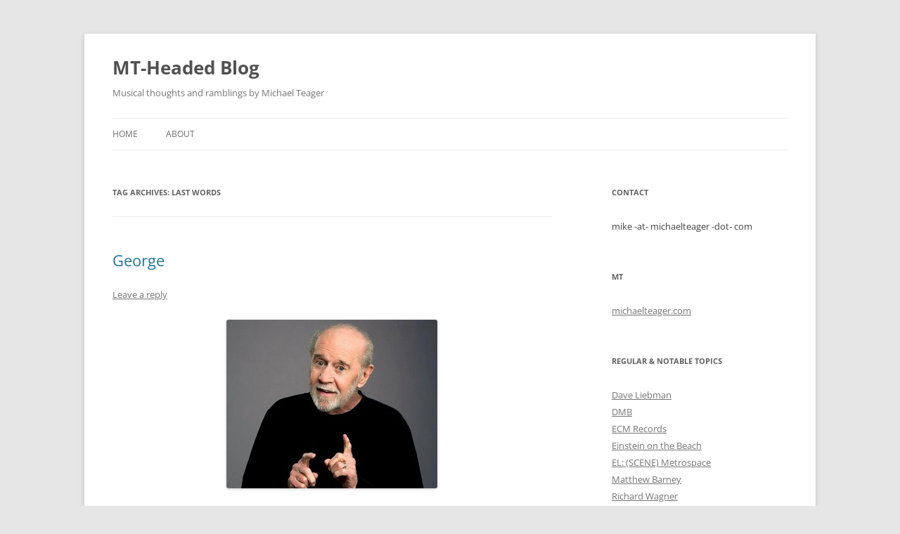

--- FILE ---
content_type: text/html; charset=UTF-8
request_url: https://michaelteager.com/blog/tag/last-words/
body_size: 11194
content:
<!DOCTYPE html>
<!--[if IE 7]>
<html class="ie ie7" lang="en-US">
<![endif]-->
<!--[if IE 8]>
<html class="ie ie8" lang="en-US">
<![endif]-->
<!--[if !(IE 7) & !(IE 8)]><!-->
<html lang="en-US">
<!--<![endif]-->
<head>
<meta charset="UTF-8" />
<meta name="viewport" content="width=device-width, initial-scale=1.0" />
<title>last words | MT-Headed Blog</title>
<link rel="profile" href="https://gmpg.org/xfn/11" />
<link rel="pingback" href="https://michaelteager.com/blog/xmlrpc.php">
<!--[if lt IE 9]>
<script src="https://michaelteager.com/blog/wp-content/themes/twentytwelve/js/html5.js?ver=3.7.0" type="text/javascript"></script>
<![endif]-->
<meta name='robots' content='max-image-preview:large' />
	<style>img:is([sizes="auto" i], [sizes^="auto," i]) { contain-intrinsic-size: 3000px 1500px }</style>
	<link rel="alternate" type="application/rss+xml" title="MT-Headed Blog &raquo; Feed" href="https://michaelteager.com/blog/feed/" />
<link rel="alternate" type="application/rss+xml" title="MT-Headed Blog &raquo; Comments Feed" href="https://michaelteager.com/blog/comments/feed/" />
<link rel="alternate" type="application/rss+xml" title="MT-Headed Blog &raquo; last words Tag Feed" href="https://michaelteager.com/blog/tag/last-words/feed/" />
<script type="text/javascript">
/* <![CDATA[ */
window._wpemojiSettings = {"baseUrl":"https:\/\/s.w.org\/images\/core\/emoji\/16.0.1\/72x72\/","ext":".png","svgUrl":"https:\/\/s.w.org\/images\/core\/emoji\/16.0.1\/svg\/","svgExt":".svg","source":{"concatemoji":"https:\/\/michaelteager.com\/blog\/wp-includes\/js\/wp-emoji-release.min.js?ver=6.8.3"}};
/*! This file is auto-generated */
!function(s,n){var o,i,e;function c(e){try{var t={supportTests:e,timestamp:(new Date).valueOf()};sessionStorage.setItem(o,JSON.stringify(t))}catch(e){}}function p(e,t,n){e.clearRect(0,0,e.canvas.width,e.canvas.height),e.fillText(t,0,0);var t=new Uint32Array(e.getImageData(0,0,e.canvas.width,e.canvas.height).data),a=(e.clearRect(0,0,e.canvas.width,e.canvas.height),e.fillText(n,0,0),new Uint32Array(e.getImageData(0,0,e.canvas.width,e.canvas.height).data));return t.every(function(e,t){return e===a[t]})}function u(e,t){e.clearRect(0,0,e.canvas.width,e.canvas.height),e.fillText(t,0,0);for(var n=e.getImageData(16,16,1,1),a=0;a<n.data.length;a++)if(0!==n.data[a])return!1;return!0}function f(e,t,n,a){switch(t){case"flag":return n(e,"\ud83c\udff3\ufe0f\u200d\u26a7\ufe0f","\ud83c\udff3\ufe0f\u200b\u26a7\ufe0f")?!1:!n(e,"\ud83c\udde8\ud83c\uddf6","\ud83c\udde8\u200b\ud83c\uddf6")&&!n(e,"\ud83c\udff4\udb40\udc67\udb40\udc62\udb40\udc65\udb40\udc6e\udb40\udc67\udb40\udc7f","\ud83c\udff4\u200b\udb40\udc67\u200b\udb40\udc62\u200b\udb40\udc65\u200b\udb40\udc6e\u200b\udb40\udc67\u200b\udb40\udc7f");case"emoji":return!a(e,"\ud83e\udedf")}return!1}function g(e,t,n,a){var r="undefined"!=typeof WorkerGlobalScope&&self instanceof WorkerGlobalScope?new OffscreenCanvas(300,150):s.createElement("canvas"),o=r.getContext("2d",{willReadFrequently:!0}),i=(o.textBaseline="top",o.font="600 32px Arial",{});return e.forEach(function(e){i[e]=t(o,e,n,a)}),i}function t(e){var t=s.createElement("script");t.src=e,t.defer=!0,s.head.appendChild(t)}"undefined"!=typeof Promise&&(o="wpEmojiSettingsSupports",i=["flag","emoji"],n.supports={everything:!0,everythingExceptFlag:!0},e=new Promise(function(e){s.addEventListener("DOMContentLoaded",e,{once:!0})}),new Promise(function(t){var n=function(){try{var e=JSON.parse(sessionStorage.getItem(o));if("object"==typeof e&&"number"==typeof e.timestamp&&(new Date).valueOf()<e.timestamp+604800&&"object"==typeof e.supportTests)return e.supportTests}catch(e){}return null}();if(!n){if("undefined"!=typeof Worker&&"undefined"!=typeof OffscreenCanvas&&"undefined"!=typeof URL&&URL.createObjectURL&&"undefined"!=typeof Blob)try{var e="postMessage("+g.toString()+"("+[JSON.stringify(i),f.toString(),p.toString(),u.toString()].join(",")+"));",a=new Blob([e],{type:"text/javascript"}),r=new Worker(URL.createObjectURL(a),{name:"wpTestEmojiSupports"});return void(r.onmessage=function(e){c(n=e.data),r.terminate(),t(n)})}catch(e){}c(n=g(i,f,p,u))}t(n)}).then(function(e){for(var t in e)n.supports[t]=e[t],n.supports.everything=n.supports.everything&&n.supports[t],"flag"!==t&&(n.supports.everythingExceptFlag=n.supports.everythingExceptFlag&&n.supports[t]);n.supports.everythingExceptFlag=n.supports.everythingExceptFlag&&!n.supports.flag,n.DOMReady=!1,n.readyCallback=function(){n.DOMReady=!0}}).then(function(){return e}).then(function(){var e;n.supports.everything||(n.readyCallback(),(e=n.source||{}).concatemoji?t(e.concatemoji):e.wpemoji&&e.twemoji&&(t(e.twemoji),t(e.wpemoji)))}))}((window,document),window._wpemojiSettings);
/* ]]> */
</script>
<style id='wp-emoji-styles-inline-css' type='text/css'>

	img.wp-smiley, img.emoji {
		display: inline !important;
		border: none !important;
		box-shadow: none !important;
		height: 1em !important;
		width: 1em !important;
		margin: 0 0.07em !important;
		vertical-align: -0.1em !important;
		background: none !important;
		padding: 0 !important;
	}
</style>
<link rel='stylesheet' id='wp-block-library-css' href='https://michaelteager.com/blog/wp-includes/css/dist/block-library/style.min.css?ver=6.8.3' type='text/css' media='all' />
<style id='wp-block-library-theme-inline-css' type='text/css'>
.wp-block-audio :where(figcaption){color:#555;font-size:13px;text-align:center}.is-dark-theme .wp-block-audio :where(figcaption){color:#ffffffa6}.wp-block-audio{margin:0 0 1em}.wp-block-code{border:1px solid #ccc;border-radius:4px;font-family:Menlo,Consolas,monaco,monospace;padding:.8em 1em}.wp-block-embed :where(figcaption){color:#555;font-size:13px;text-align:center}.is-dark-theme .wp-block-embed :where(figcaption){color:#ffffffa6}.wp-block-embed{margin:0 0 1em}.blocks-gallery-caption{color:#555;font-size:13px;text-align:center}.is-dark-theme .blocks-gallery-caption{color:#ffffffa6}:root :where(.wp-block-image figcaption){color:#555;font-size:13px;text-align:center}.is-dark-theme :root :where(.wp-block-image figcaption){color:#ffffffa6}.wp-block-image{margin:0 0 1em}.wp-block-pullquote{border-bottom:4px solid;border-top:4px solid;color:currentColor;margin-bottom:1.75em}.wp-block-pullquote cite,.wp-block-pullquote footer,.wp-block-pullquote__citation{color:currentColor;font-size:.8125em;font-style:normal;text-transform:uppercase}.wp-block-quote{border-left:.25em solid;margin:0 0 1.75em;padding-left:1em}.wp-block-quote cite,.wp-block-quote footer{color:currentColor;font-size:.8125em;font-style:normal;position:relative}.wp-block-quote:where(.has-text-align-right){border-left:none;border-right:.25em solid;padding-left:0;padding-right:1em}.wp-block-quote:where(.has-text-align-center){border:none;padding-left:0}.wp-block-quote.is-large,.wp-block-quote.is-style-large,.wp-block-quote:where(.is-style-plain){border:none}.wp-block-search .wp-block-search__label{font-weight:700}.wp-block-search__button{border:1px solid #ccc;padding:.375em .625em}:where(.wp-block-group.has-background){padding:1.25em 2.375em}.wp-block-separator.has-css-opacity{opacity:.4}.wp-block-separator{border:none;border-bottom:2px solid;margin-left:auto;margin-right:auto}.wp-block-separator.has-alpha-channel-opacity{opacity:1}.wp-block-separator:not(.is-style-wide):not(.is-style-dots){width:100px}.wp-block-separator.has-background:not(.is-style-dots){border-bottom:none;height:1px}.wp-block-separator.has-background:not(.is-style-wide):not(.is-style-dots){height:2px}.wp-block-table{margin:0 0 1em}.wp-block-table td,.wp-block-table th{word-break:normal}.wp-block-table :where(figcaption){color:#555;font-size:13px;text-align:center}.is-dark-theme .wp-block-table :where(figcaption){color:#ffffffa6}.wp-block-video :where(figcaption){color:#555;font-size:13px;text-align:center}.is-dark-theme .wp-block-video :where(figcaption){color:#ffffffa6}.wp-block-video{margin:0 0 1em}:root :where(.wp-block-template-part.has-background){margin-bottom:0;margin-top:0;padding:1.25em 2.375em}
</style>
<style id='classic-theme-styles-inline-css' type='text/css'>
/*! This file is auto-generated */
.wp-block-button__link{color:#fff;background-color:#32373c;border-radius:9999px;box-shadow:none;text-decoration:none;padding:calc(.667em + 2px) calc(1.333em + 2px);font-size:1.125em}.wp-block-file__button{background:#32373c;color:#fff;text-decoration:none}
</style>
<style id='global-styles-inline-css' type='text/css'>
:root{--wp--preset--aspect-ratio--square: 1;--wp--preset--aspect-ratio--4-3: 4/3;--wp--preset--aspect-ratio--3-4: 3/4;--wp--preset--aspect-ratio--3-2: 3/2;--wp--preset--aspect-ratio--2-3: 2/3;--wp--preset--aspect-ratio--16-9: 16/9;--wp--preset--aspect-ratio--9-16: 9/16;--wp--preset--color--black: #000000;--wp--preset--color--cyan-bluish-gray: #abb8c3;--wp--preset--color--white: #fff;--wp--preset--color--pale-pink: #f78da7;--wp--preset--color--vivid-red: #cf2e2e;--wp--preset--color--luminous-vivid-orange: #ff6900;--wp--preset--color--luminous-vivid-amber: #fcb900;--wp--preset--color--light-green-cyan: #7bdcb5;--wp--preset--color--vivid-green-cyan: #00d084;--wp--preset--color--pale-cyan-blue: #8ed1fc;--wp--preset--color--vivid-cyan-blue: #0693e3;--wp--preset--color--vivid-purple: #9b51e0;--wp--preset--color--blue: #21759b;--wp--preset--color--dark-gray: #444;--wp--preset--color--medium-gray: #9f9f9f;--wp--preset--color--light-gray: #e6e6e6;--wp--preset--gradient--vivid-cyan-blue-to-vivid-purple: linear-gradient(135deg,rgba(6,147,227,1) 0%,rgb(155,81,224) 100%);--wp--preset--gradient--light-green-cyan-to-vivid-green-cyan: linear-gradient(135deg,rgb(122,220,180) 0%,rgb(0,208,130) 100%);--wp--preset--gradient--luminous-vivid-amber-to-luminous-vivid-orange: linear-gradient(135deg,rgba(252,185,0,1) 0%,rgba(255,105,0,1) 100%);--wp--preset--gradient--luminous-vivid-orange-to-vivid-red: linear-gradient(135deg,rgba(255,105,0,1) 0%,rgb(207,46,46) 100%);--wp--preset--gradient--very-light-gray-to-cyan-bluish-gray: linear-gradient(135deg,rgb(238,238,238) 0%,rgb(169,184,195) 100%);--wp--preset--gradient--cool-to-warm-spectrum: linear-gradient(135deg,rgb(74,234,220) 0%,rgb(151,120,209) 20%,rgb(207,42,186) 40%,rgb(238,44,130) 60%,rgb(251,105,98) 80%,rgb(254,248,76) 100%);--wp--preset--gradient--blush-light-purple: linear-gradient(135deg,rgb(255,206,236) 0%,rgb(152,150,240) 100%);--wp--preset--gradient--blush-bordeaux: linear-gradient(135deg,rgb(254,205,165) 0%,rgb(254,45,45) 50%,rgb(107,0,62) 100%);--wp--preset--gradient--luminous-dusk: linear-gradient(135deg,rgb(255,203,112) 0%,rgb(199,81,192) 50%,rgb(65,88,208) 100%);--wp--preset--gradient--pale-ocean: linear-gradient(135deg,rgb(255,245,203) 0%,rgb(182,227,212) 50%,rgb(51,167,181) 100%);--wp--preset--gradient--electric-grass: linear-gradient(135deg,rgb(202,248,128) 0%,rgb(113,206,126) 100%);--wp--preset--gradient--midnight: linear-gradient(135deg,rgb(2,3,129) 0%,rgb(40,116,252) 100%);--wp--preset--font-size--small: 13px;--wp--preset--font-size--medium: 20px;--wp--preset--font-size--large: 36px;--wp--preset--font-size--x-large: 42px;--wp--preset--spacing--20: 0.44rem;--wp--preset--spacing--30: 0.67rem;--wp--preset--spacing--40: 1rem;--wp--preset--spacing--50: 1.5rem;--wp--preset--spacing--60: 2.25rem;--wp--preset--spacing--70: 3.38rem;--wp--preset--spacing--80: 5.06rem;--wp--preset--shadow--natural: 6px 6px 9px rgba(0, 0, 0, 0.2);--wp--preset--shadow--deep: 12px 12px 50px rgba(0, 0, 0, 0.4);--wp--preset--shadow--sharp: 6px 6px 0px rgba(0, 0, 0, 0.2);--wp--preset--shadow--outlined: 6px 6px 0px -3px rgba(255, 255, 255, 1), 6px 6px rgba(0, 0, 0, 1);--wp--preset--shadow--crisp: 6px 6px 0px rgba(0, 0, 0, 1);}:where(.is-layout-flex){gap: 0.5em;}:where(.is-layout-grid){gap: 0.5em;}body .is-layout-flex{display: flex;}.is-layout-flex{flex-wrap: wrap;align-items: center;}.is-layout-flex > :is(*, div){margin: 0;}body .is-layout-grid{display: grid;}.is-layout-grid > :is(*, div){margin: 0;}:where(.wp-block-columns.is-layout-flex){gap: 2em;}:where(.wp-block-columns.is-layout-grid){gap: 2em;}:where(.wp-block-post-template.is-layout-flex){gap: 1.25em;}:where(.wp-block-post-template.is-layout-grid){gap: 1.25em;}.has-black-color{color: var(--wp--preset--color--black) !important;}.has-cyan-bluish-gray-color{color: var(--wp--preset--color--cyan-bluish-gray) !important;}.has-white-color{color: var(--wp--preset--color--white) !important;}.has-pale-pink-color{color: var(--wp--preset--color--pale-pink) !important;}.has-vivid-red-color{color: var(--wp--preset--color--vivid-red) !important;}.has-luminous-vivid-orange-color{color: var(--wp--preset--color--luminous-vivid-orange) !important;}.has-luminous-vivid-amber-color{color: var(--wp--preset--color--luminous-vivid-amber) !important;}.has-light-green-cyan-color{color: var(--wp--preset--color--light-green-cyan) !important;}.has-vivid-green-cyan-color{color: var(--wp--preset--color--vivid-green-cyan) !important;}.has-pale-cyan-blue-color{color: var(--wp--preset--color--pale-cyan-blue) !important;}.has-vivid-cyan-blue-color{color: var(--wp--preset--color--vivid-cyan-blue) !important;}.has-vivid-purple-color{color: var(--wp--preset--color--vivid-purple) !important;}.has-black-background-color{background-color: var(--wp--preset--color--black) !important;}.has-cyan-bluish-gray-background-color{background-color: var(--wp--preset--color--cyan-bluish-gray) !important;}.has-white-background-color{background-color: var(--wp--preset--color--white) !important;}.has-pale-pink-background-color{background-color: var(--wp--preset--color--pale-pink) !important;}.has-vivid-red-background-color{background-color: var(--wp--preset--color--vivid-red) !important;}.has-luminous-vivid-orange-background-color{background-color: var(--wp--preset--color--luminous-vivid-orange) !important;}.has-luminous-vivid-amber-background-color{background-color: var(--wp--preset--color--luminous-vivid-amber) !important;}.has-light-green-cyan-background-color{background-color: var(--wp--preset--color--light-green-cyan) !important;}.has-vivid-green-cyan-background-color{background-color: var(--wp--preset--color--vivid-green-cyan) !important;}.has-pale-cyan-blue-background-color{background-color: var(--wp--preset--color--pale-cyan-blue) !important;}.has-vivid-cyan-blue-background-color{background-color: var(--wp--preset--color--vivid-cyan-blue) !important;}.has-vivid-purple-background-color{background-color: var(--wp--preset--color--vivid-purple) !important;}.has-black-border-color{border-color: var(--wp--preset--color--black) !important;}.has-cyan-bluish-gray-border-color{border-color: var(--wp--preset--color--cyan-bluish-gray) !important;}.has-white-border-color{border-color: var(--wp--preset--color--white) !important;}.has-pale-pink-border-color{border-color: var(--wp--preset--color--pale-pink) !important;}.has-vivid-red-border-color{border-color: var(--wp--preset--color--vivid-red) !important;}.has-luminous-vivid-orange-border-color{border-color: var(--wp--preset--color--luminous-vivid-orange) !important;}.has-luminous-vivid-amber-border-color{border-color: var(--wp--preset--color--luminous-vivid-amber) !important;}.has-light-green-cyan-border-color{border-color: var(--wp--preset--color--light-green-cyan) !important;}.has-vivid-green-cyan-border-color{border-color: var(--wp--preset--color--vivid-green-cyan) !important;}.has-pale-cyan-blue-border-color{border-color: var(--wp--preset--color--pale-cyan-blue) !important;}.has-vivid-cyan-blue-border-color{border-color: var(--wp--preset--color--vivid-cyan-blue) !important;}.has-vivid-purple-border-color{border-color: var(--wp--preset--color--vivid-purple) !important;}.has-vivid-cyan-blue-to-vivid-purple-gradient-background{background: var(--wp--preset--gradient--vivid-cyan-blue-to-vivid-purple) !important;}.has-light-green-cyan-to-vivid-green-cyan-gradient-background{background: var(--wp--preset--gradient--light-green-cyan-to-vivid-green-cyan) !important;}.has-luminous-vivid-amber-to-luminous-vivid-orange-gradient-background{background: var(--wp--preset--gradient--luminous-vivid-amber-to-luminous-vivid-orange) !important;}.has-luminous-vivid-orange-to-vivid-red-gradient-background{background: var(--wp--preset--gradient--luminous-vivid-orange-to-vivid-red) !important;}.has-very-light-gray-to-cyan-bluish-gray-gradient-background{background: var(--wp--preset--gradient--very-light-gray-to-cyan-bluish-gray) !important;}.has-cool-to-warm-spectrum-gradient-background{background: var(--wp--preset--gradient--cool-to-warm-spectrum) !important;}.has-blush-light-purple-gradient-background{background: var(--wp--preset--gradient--blush-light-purple) !important;}.has-blush-bordeaux-gradient-background{background: var(--wp--preset--gradient--blush-bordeaux) !important;}.has-luminous-dusk-gradient-background{background: var(--wp--preset--gradient--luminous-dusk) !important;}.has-pale-ocean-gradient-background{background: var(--wp--preset--gradient--pale-ocean) !important;}.has-electric-grass-gradient-background{background: var(--wp--preset--gradient--electric-grass) !important;}.has-midnight-gradient-background{background: var(--wp--preset--gradient--midnight) !important;}.has-small-font-size{font-size: var(--wp--preset--font-size--small) !important;}.has-medium-font-size{font-size: var(--wp--preset--font-size--medium) !important;}.has-large-font-size{font-size: var(--wp--preset--font-size--large) !important;}.has-x-large-font-size{font-size: var(--wp--preset--font-size--x-large) !important;}
:where(.wp-block-post-template.is-layout-flex){gap: 1.25em;}:where(.wp-block-post-template.is-layout-grid){gap: 1.25em;}
:where(.wp-block-columns.is-layout-flex){gap: 2em;}:where(.wp-block-columns.is-layout-grid){gap: 2em;}
:root :where(.wp-block-pullquote){font-size: 1.5em;line-height: 1.6;}
</style>
<link rel='stylesheet' id='acx_fsmi_styles-css' href='https://michaelteager.com/blog/wp-content/plugins/floating-social-media-icon/css/style.css?v=4.3.5&#038;ver=6.8.3' type='text/css' media='all' />
<link rel='stylesheet' id='twentytwelve-fonts-css' href='https://michaelteager.com/blog/wp-content/themes/twentytwelve/fonts/font-open-sans.css?ver=20230328' type='text/css' media='all' />
<link rel='stylesheet' id='twentytwelve-style-css' href='https://michaelteager.com/blog/wp-content/themes/twentytwelve/style.css?ver=20250715' type='text/css' media='all' />
<link rel='stylesheet' id='twentytwelve-block-style-css' href='https://michaelteager.com/blog/wp-content/themes/twentytwelve/css/blocks.css?ver=20240812' type='text/css' media='all' />
<!--[if lt IE 9]>
<link rel='stylesheet' id='twentytwelve-ie-css' href='https://michaelteager.com/blog/wp-content/themes/twentytwelve/css/ie.css?ver=20240722' type='text/css' media='all' />
<![endif]-->
<script type="text/javascript" src="https://michaelteager.com/blog/wp-includes/js/jquery/jquery.min.js?ver=3.7.1" id="jquery-core-js"></script>
<script type="text/javascript" src="https://michaelteager.com/blog/wp-includes/js/jquery/jquery-migrate.min.js?ver=3.4.1" id="jquery-migrate-js"></script>
<script type="text/javascript" src="https://michaelteager.com/blog/wp-content/themes/twentytwelve/js/navigation.js?ver=20250303" id="twentytwelve-navigation-js" defer="defer" data-wp-strategy="defer"></script>
<link rel="https://api.w.org/" href="https://michaelteager.com/blog/wp-json/" /><link rel="alternate" title="JSON" type="application/json" href="https://michaelteager.com/blog/wp-json/wp/v2/tags/109" /><link rel="EditURI" type="application/rsd+xml" title="RSD" href="https://michaelteager.com/blog/xmlrpc.php?rsd" />
<meta name="generator" content="WordPress 6.8.3" />



<!-- Starting Styles For Social Media Icon From Acurax International www.acurax.com -->
<style type='text/css'>
#divBottomRight img 
{
width: 40px; 
}
#divBottomRight 
{
min-width:0px; 
position: static; 
}
</style>
<!-- Ending Styles For Social Media Icon From Acurax International www.acurax.com -->




<meta name="description" content="MT-Headed Blog: Musical thoughts and ramblings by Michael Teager" />
</head>

<body class="archive tag tag-last-words tag-109 wp-embed-responsive wp-theme-twentytwelve custom-font-enabled single-author">
<div id="page" class="hfeed site">
	<a class="screen-reader-text skip-link" href="#content">Skip to content</a>
	<header id="masthead" class="site-header">
		<hgroup>
					<h1 class="site-title"><a href="https://michaelteager.com/blog/" rel="home" >MT-Headed Blog</a></h1>
			<h2 class="site-description">Musical thoughts and ramblings by Michael Teager</h2>
		</hgroup>

		<nav id="site-navigation" class="main-navigation">
			<button class="menu-toggle">Menu</button>
			<div class="nav-menu"><ul>
<li ><a href="https://michaelteager.com/blog/">Home</a></li><li class="page_item page-item-5"><a href="https://michaelteager.com/blog/about/">About</a></li>
</ul></div>
		</nav><!-- #site-navigation -->

			</header><!-- #masthead -->

	<div id="main" class="wrapper">

	<section id="primary" class="site-content">
		<div id="content" role="main">

					<header class="archive-header">
				<h1 class="archive-title">
				Tag Archives: <span>last words</span>				</h1>

						</header><!-- .archive-header -->

			
	<article id="post-221" class="post-221 post type-post status-publish format-standard hentry category-misc category-performance tag-authenticity tag-comedy tag-dave-liebman tag-euphemism tag-george-carlin tag-last-words tag-originality tag-stand-up-comedy tag-voice">
				<header class="entry-header">
			
						<h1 class="entry-title">
				<a href="https://michaelteager.com/blog/2011/05/21/george/" rel="bookmark">George</a>
			</h1>
										<div class="comments-link">
					<a href="https://michaelteager.com/blog/2011/05/21/george/#respond"><span class="leave-reply">Leave a reply</span></a>				</div><!-- .comments-link -->
					</header><!-- .entry-header -->

				<div class="entry-content">
			<p><a href="http://michaelteager.com/blog/wp-content/uploads/2011/05/carlin-geo.jpg"><img fetchpriority="high" decoding="async" class="aligncenter size-medium wp-image-226" title="carlin-geo" src="http://michaelteager.com/blog/wp-content/uploads/2011/05/carlin-geo-300x240.jpg" alt="" width="300" height="240" srcset="https://michaelteager.com/blog/wp-content/uploads/2011/05/carlin-geo-300x240.jpg 300w, https://michaelteager.com/blog/wp-content/uploads/2011/05/carlin-geo.jpg 530w" sizes="(max-width: 300px) 100vw, 300px" /></a></p>
<p>George Carlin&#8217;s birthday was a little over one week ago. He would have been 74. Now, I strive to keep this a music-oriented blog despite my other deep interests (politics/current events and stand-up comedy). However, Carlin is worth mentioning here because he&#8217;s artistically relevant to one of this blog&#8217;s recurring topics: <strong>aesthetic authenticity</strong>.</p>
<p>Without getting too deep into it, I consider him to be one of the greatest minds and voices of the twentieth century. Seriously. (I have all of the HBO specials and most of the albums to prove it. 🙂 ) Yes, he was &#8220;a comic.&#8221; But he was also so much more. Though there were strains of it when we started out in the 50s, eventually his material was more akin to philosophical, linguistic, satirical, and political essays peppered with jokes, as opposed to a series of one-liners mixed in with anecdotes. It didn&#8217;t matter whether or not you agreed with his point of view; the goal was to open the listener&#8217;s mind to new ways of analyzing topics or issues. This is something he was very consciously aware of, as evidenced in <a href="http://www.youtube.com/watch?v=ygrswiQfejE">this interview</a>, during which he says he eventually considered himself an essayist who performed.</p>
<p>Last year I read <em><a href="http://www.amazon.com/Last-Words-Memoir-George-Carlin/dp/B003NHR5VO/ref=sr_1_1?ie=UTF8&amp;qid=1305954058&amp;sr=8-1">Last Words</a> </em>(his autobiography, published posthumously), and was struck by just how obsessed he was throughout his career with identifying and honing what he called &#8220;my authentic voice.&#8221; This of course is arguably the primary dilemma for an artist &#8211; truly expressing oneself. Whether you&#8217;re a fan or not, this book serves as a masterclass of sorts in authenticity. In case you&#8217;re unfamiliar, Carlin started out as a very straight-laced, mainstream, and commercially successful act in the 1950s.The 70s, however, saw Carlin reintroduce himself as the <em>real</em> George: hippie, counter-culture provocateur, and social critic. Two excerpts from the cleverly-titled chapter &#8220;The Long Epiphany&#8221; wonderfully distill this process:</p>
<p>1. &#8220;But mainly I had to explain myself to me. What had been pulling at me all this time, dragging me away from the old approach and toward the new, was the lack of my voice in my work. The absence of me in my act. I would say, &#8216;I wasn&#8217;t in my act. I was all these other people.&#8217; And I would introduce them all, the old familiar characters, one by one, to make the point.&#8221; (p. 146)</p>
<p>2. &#8220;I would no longer deal with subjects that were expected of me, in ways which had been determined by others. I would determine the ways. My own experiences would be the subject. I went into myself, I discovered my own voice and I found it authentic. So, apparently, did the audiences in the coffeehouses I was now playing. And while I was back to making no money, when they laughed now it felt great. I was getting votes of confidence for the path I had taken. They were reaffirming something that I felt and now was able to think through as well as feel. It meant I was right. Which strengthened my resolve to carry this through.&#8221; (p. 152)</p>
<p>[Note: Imagine my surprise, and joy, in reading <a href="http://liebintervals.blogspot.com/2011/05/intervalsmay-june-2011.html">Dave Liebman&#8217;s endorsement of this book</a> for similar reasons in his May newsletter a few weeks ago.]</p>
<p>These words ring as true for me now as they did upon first read. It&#8217;s great &#8211; necessary &#8211; to have influences, and it&#8217;s equally important to emulate them. However, eventually one must move beyond his/her influences and training to develop the inner voice that&#8217;s dying to get out. I implied this in an earlier post, and hope to delve deeper into the topic at some point. For now, though, I simply want to highlight George&#8230;</p>
<p>I was fortunate to see Carlin perform live three times. It was very interesting for me, both as a fan and as a performer, because all three performances were in preparation for what became his final HBO special, <a href="http://en.wikipedia.org/wiki/It's_Bad_for_Ya">It&#8217;s Bad For Ya</a> (2008). For context, the actual special was recorded March 1, 2008. The performances I saw were as follows: January 2007 (Ann Arbor, MI), July 2007 (Las Vegas, NV), March 2008 (East Lansing, MI). I note this because I was able to see the material develop from scattered notes to a scripted, seamless 60+ minute performance. It was a tremendous peek into Carlin&#8217;s creative process. Some highlights:<br />
<strong>January 2007</strong>: He informally took the stage with a stack of loose notes and papers and prefaced this show with (I&#8217;m paraphrasing): &#8220;You&#8217;ll have to excuse me, as this won&#8217;t be like the shows you&#8217;re used to seeing on HBO and hearing on record. I have a whole new hour of material, in no particular order, and I don&#8217;t know just how any of them work just yet. This is more of a test drive, but I promise you&#8217;ll laugh.&#8221; AND I DID! That night was one of the hardest I&#8217;ve ever laughed. But he was true to his word &#8211; it was more akin to <a href="http://en.wikipedia.org/wiki/Alternative_comedy">alternative comedy</a> than Carlin&#8217;s traditional style of rapid-fire storytelling and joke-telling. He would take a paper from his stack, remind himself of the joke/outline, extemporize, then move on to the next note.<br />
<strong>July 2007</strong>: No notes; a cold open with no disclaimer. Six months later, the material was now in its third or fourth draft. You could tell that there was a set order and that he was working out the rhythm. Also, a number of topics were dropped, while a few new ones had been incorporated. Just as funny. 🙂<br />
<strong>March 2008</strong>: By this time, the HBO special had been taped/aired (live). Carlin&#8217;s trademark style had returned, and the show was by then a well-oiled machine. The material&#8217;s order had once again been changed, but the overall content remained unchanged. Final draft, no further revision. Vintage GC.</p>
<p>So, a few nuggets of GC info and memories. To close, I&#8217;d like to highlight arguably my favorite Carlin essay (as I&#8217;m sure he considered it). It addresses his favorite topic: language. Specifically, it&#8217;s an all-out assault on one of his worst enemies: euphemisms. Part of his obsession with language was that because we <em>think</em> in language, then the better and clearer we use language the better we can convey our thoughts. I&#8217;ve gone through it probably 100 times (the live performance from 1990&#8217;s <em><a href="http://www.imdb.com/title/tt0246642/">Doin&#8217; It Again</a></em> is priceless) and find it just as funny and thought-provoking as the first.</p>
<p><a href="http://www.youtube.com/watch?v=CNk_kzQCclo">George Carlin: Euphemistic Language</a></p>
<p>*Update*: Here&#8217;s the live version form <em>Doin&#8217; It Again </em>(slightly NSFW):</p>
<p><iframe title="George Carlin on soft language" width="625" height="469" src="https://www.youtube.com/embed/o25I2fzFGoY?feature=oembed" frameborder="0" allow="accelerometer; autoplay; clipboard-write; encrypted-media; gyroscope; picture-in-picture; web-share" referrerpolicy="strict-origin-when-cross-origin" allowfullscreen></iframe></p>
					</div><!-- .entry-content -->
		
		<footer class="entry-meta">
			This entry was posted in <a href="https://michaelteager.com/blog/category/misc/" rel="category tag">Misc</a>, <a href="https://michaelteager.com/blog/category/performance/" rel="category tag">Performance</a> and tagged <a href="https://michaelteager.com/blog/tag/authenticity/" rel="tag">authenticity</a>, <a href="https://michaelteager.com/blog/tag/comedy/" rel="tag">comedy</a>, <a href="https://michaelteager.com/blog/tag/dave-liebman/" rel="tag">dave liebman</a>, <a href="https://michaelteager.com/blog/tag/euphemism/" rel="tag">euphemism</a>, <a href="https://michaelteager.com/blog/tag/george-carlin/" rel="tag">george carlin</a>, <a href="https://michaelteager.com/blog/tag/last-words/" rel="tag">last words</a>, <a href="https://michaelteager.com/blog/tag/originality/" rel="tag">originality</a>, <a href="https://michaelteager.com/blog/tag/stand-up-comedy/" rel="tag">stand up comedy</a>, <a href="https://michaelteager.com/blog/tag/voice/" rel="tag">voice</a> on <a href="https://michaelteager.com/blog/2011/05/21/george/" title="00:05" rel="bookmark"><time class="entry-date" datetime="2011-05-21T00:05:30-04:00">May 21, 2011</time></a><span class="by-author"> by <span class="author vcard"><a class="url fn n" href="https://michaelteager.com/blog/author/admin/" title="View all posts by Mike" rel="author">Mike</a></span></span>.								</footer><!-- .entry-meta -->
	</article><!-- #post -->

		
		</div><!-- #content -->
	</section><!-- #primary -->


			<div id="secondary" class="widget-area" role="complementary">
			<aside id="text-3" class="widget widget_text"><h3 class="widget-title">Contact</h3>			<div class="textwidget"><p>mike -at- michaelteager -dot- com</p>
</div>
		</aside><aside id="text-5" class="widget widget_text"><h3 class="widget-title">MT</h3>			<div class="textwidget"><a href="http://michaelteager.com">michaelteager.com</a></div>
		</aside><aside id="linkcat-865" class="widget widget_links"><h3 class="widget-title">Regular &amp; Notable Topics</h3>
	<ul class='xoxo blogroll'>
<li><a href="http://michaelteager.com/blog/tag/dave-liebman/" rel="me" title="Liebman-related posts">Dave Liebman</a></li>
<li><a href="http://michaelteager.com/blog/tag/dave-matthews-band/" rel="me" title="DMB-related posts">DMB</a></li>
<li><a href="http://michaelteager.com/blog/tag/ecm-records/">ECM Records</a></li>
<li><a href="http://michaelteager.com/blog/tag/einstein-on-the-beach/" rel="me" title="EOTB-related posts">Einstein on the Beach</a></li>
<li><a href="http://michaelteager.com/blog/tag/scene-metrospace/">EL: (SCENE) Metrospace</a></li>
<li><a href="https://michaelteager.com/blog/tag/matthew-barney/" title="Matthew Barney">Matthew Barney</a></li>
<li><a href="http://michaelteager.com/blog/tag/richard-wagner/" rel="me" title="Wagner-related posts">Richard Wagner</a></li>

	</ul>
</aside>
<aside id="linkcat-222" class="widget widget_links"><h3 class="widget-title">MT-Headed Series</h3>
	<ul class='xoxo blogroll'>
<li><a href="http://michaelteager.com/blog/category/mthv/" rel="me" title="Annotated video series">MTH-V</a></li>
<li><a href="http://michaelteager.com/blog/category/newlisten/" rel="me" title="Album reviews">New Listen</a></li>
<li><a href="http://michaelteager.com/blog/category/earnestness-or-artifice/" title="Thoughts on artistic sincerity">Earnestness or Artifice?</a></li>
<li><a href="http://michaelteager.com/blog/category/my-ambient-canon/" title="exploring my ambient influences">My Ambient Canon</a></li>
<li><a href="https://michaelteager.com/blog/tag/album-anniversary/" title="Looking back at touchstone releases">Album Anniversaries</a></li>

	</ul>
</aside>

		<aside id="recent-posts-3" class="widget widget_recent_entries">
		<h3 class="widget-title">Recent Posts</h3>
		<ul>
											<li>
					<a href="https://michaelteager.com/blog/2023/06/15/matthew-barneys-secondary-at-his-long-island-city-studio/">Matthew Barney&#8217;s &#8216;Secondary&#8217; at His Long Island City Studio</a>
									</li>
											<li>
					<a href="https://michaelteager.com/blog/2022/08/08/the-fencemens-more-more-more-more-monuments-ep-a-remembrance/">The Fencemen’s ‘More More More More Monuments’ EP &#038; A Remembrance</a>
									</li>
											<li>
					<a href="https://michaelteager.com/blog/2022/07/27/just-answer-the-question-a-thinking-podcast-with-alice-dreger/">&#8216;Just Answer the Question&#8217; &#8211; a Thinking Podcast with Alice Dreger</a>
									</li>
											<li>
					<a href="https://michaelteager.com/blog/2022/04/12/talking-parenting-on-the-company-of-dads-podcast/">Talking Parenting on &#8216;The Company of Dads&#8217; Podcast</a>
									</li>
											<li>
					<a href="https://michaelteager.com/blog/2022/04/09/ethan-iverson-tom-harrell-at-buffalos-kleinhans-music-hall/">Ethan Iverson &#038; Tom Harrell at Buffalo&#8217;s Kleinhans Music Hall</a>
									</li>
					</ul>

		</aside><aside id="search-3" class="widget widget_search"><form role="search" method="get" id="searchform" class="searchform" action="https://michaelteager.com/blog/">
				<div>
					<label class="screen-reader-text" for="s">Search for:</label>
					<input type="text" value="" name="s" id="s" />
					<input type="submit" id="searchsubmit" value="Search" />
				</div>
			</form></aside><aside id="archives-2" class="widget widget_archive"><h3 class="widget-title">Archives</h3>		<label class="screen-reader-text" for="archives-dropdown-2">Archives</label>
		<select id="archives-dropdown-2" name="archive-dropdown">
			
			<option value="">Select Month</option>
				<option value='https://michaelteager.com/blog/2023/06/'> June 2023 </option>
	<option value='https://michaelteager.com/blog/2022/08/'> August 2022 </option>
	<option value='https://michaelteager.com/blog/2022/07/'> July 2022 </option>
	<option value='https://michaelteager.com/blog/2022/04/'> April 2022 </option>
	<option value='https://michaelteager.com/blog/2021/10/'> October 2021 </option>
	<option value='https://michaelteager.com/blog/2021/05/'> May 2021 </option>
	<option value='https://michaelteager.com/blog/2021/02/'> February 2021 </option>
	<option value='https://michaelteager.com/blog/2020/09/'> September 2020 </option>
	<option value='https://michaelteager.com/blog/2020/06/'> June 2020 </option>
	<option value='https://michaelteager.com/blog/2020/05/'> May 2020 </option>
	<option value='https://michaelteager.com/blog/2020/04/'> April 2020 </option>
	<option value='https://michaelteager.com/blog/2020/02/'> February 2020 </option>
	<option value='https://michaelteager.com/blog/2020/01/'> January 2020 </option>
	<option value='https://michaelteager.com/blog/2019/11/'> November 2019 </option>
	<option value='https://michaelteager.com/blog/2019/06/'> June 2019 </option>
	<option value='https://michaelteager.com/blog/2019/03/'> March 2019 </option>
	<option value='https://michaelteager.com/blog/2018/11/'> November 2018 </option>
	<option value='https://michaelteager.com/blog/2018/08/'> August 2018 </option>
	<option value='https://michaelteager.com/blog/2018/02/'> February 2018 </option>
	<option value='https://michaelteager.com/blog/2017/11/'> November 2017 </option>
	<option value='https://michaelteager.com/blog/2017/09/'> September 2017 </option>
	<option value='https://michaelteager.com/blog/2016/12/'> December 2016 </option>
	<option value='https://michaelteager.com/blog/2016/11/'> November 2016 </option>
	<option value='https://michaelteager.com/blog/2016/10/'> October 2016 </option>
	<option value='https://michaelteager.com/blog/2016/09/'> September 2016 </option>
	<option value='https://michaelteager.com/blog/2016/07/'> July 2016 </option>
	<option value='https://michaelteager.com/blog/2016/05/'> May 2016 </option>
	<option value='https://michaelteager.com/blog/2016/03/'> March 2016 </option>
	<option value='https://michaelteager.com/blog/2016/02/'> February 2016 </option>
	<option value='https://michaelteager.com/blog/2016/01/'> January 2016 </option>
	<option value='https://michaelteager.com/blog/2015/12/'> December 2015 </option>
	<option value='https://michaelteager.com/blog/2015/11/'> November 2015 </option>
	<option value='https://michaelteager.com/blog/2015/10/'> October 2015 </option>
	<option value='https://michaelteager.com/blog/2015/09/'> September 2015 </option>
	<option value='https://michaelteager.com/blog/2015/08/'> August 2015 </option>
	<option value='https://michaelteager.com/blog/2015/07/'> July 2015 </option>
	<option value='https://michaelteager.com/blog/2015/06/'> June 2015 </option>
	<option value='https://michaelteager.com/blog/2015/05/'> May 2015 </option>
	<option value='https://michaelteager.com/blog/2015/03/'> March 2015 </option>
	<option value='https://michaelteager.com/blog/2015/02/'> February 2015 </option>
	<option value='https://michaelteager.com/blog/2015/01/'> January 2015 </option>
	<option value='https://michaelteager.com/blog/2014/12/'> December 2014 </option>
	<option value='https://michaelteager.com/blog/2014/11/'> November 2014 </option>
	<option value='https://michaelteager.com/blog/2014/10/'> October 2014 </option>
	<option value='https://michaelteager.com/blog/2014/09/'> September 2014 </option>
	<option value='https://michaelteager.com/blog/2014/06/'> June 2014 </option>
	<option value='https://michaelteager.com/blog/2014/05/'> May 2014 </option>
	<option value='https://michaelteager.com/blog/2014/04/'> April 2014 </option>
	<option value='https://michaelteager.com/blog/2014/03/'> March 2014 </option>
	<option value='https://michaelteager.com/blog/2014/02/'> February 2014 </option>
	<option value='https://michaelteager.com/blog/2014/01/'> January 2014 </option>
	<option value='https://michaelteager.com/blog/2013/12/'> December 2013 </option>
	<option value='https://michaelteager.com/blog/2013/11/'> November 2013 </option>
	<option value='https://michaelteager.com/blog/2013/10/'> October 2013 </option>
	<option value='https://michaelteager.com/blog/2013/09/'> September 2013 </option>
	<option value='https://michaelteager.com/blog/2013/08/'> August 2013 </option>
	<option value='https://michaelteager.com/blog/2013/06/'> June 2013 </option>
	<option value='https://michaelteager.com/blog/2013/05/'> May 2013 </option>
	<option value='https://michaelteager.com/blog/2013/04/'> April 2013 </option>
	<option value='https://michaelteager.com/blog/2013/03/'> March 2013 </option>
	<option value='https://michaelteager.com/blog/2013/02/'> February 2013 </option>
	<option value='https://michaelteager.com/blog/2013/01/'> January 2013 </option>
	<option value='https://michaelteager.com/blog/2012/11/'> November 2012 </option>
	<option value='https://michaelteager.com/blog/2012/10/'> October 2012 </option>
	<option value='https://michaelteager.com/blog/2012/09/'> September 2012 </option>
	<option value='https://michaelteager.com/blog/2012/06/'> June 2012 </option>
	<option value='https://michaelteager.com/blog/2012/05/'> May 2012 </option>
	<option value='https://michaelteager.com/blog/2012/04/'> April 2012 </option>
	<option value='https://michaelteager.com/blog/2012/03/'> March 2012 </option>
	<option value='https://michaelteager.com/blog/2012/02/'> February 2012 </option>
	<option value='https://michaelteager.com/blog/2012/01/'> January 2012 </option>
	<option value='https://michaelteager.com/blog/2011/12/'> December 2011 </option>
	<option value='https://michaelteager.com/blog/2011/11/'> November 2011 </option>
	<option value='https://michaelteager.com/blog/2011/10/'> October 2011 </option>
	<option value='https://michaelteager.com/blog/2011/09/'> September 2011 </option>
	<option value='https://michaelteager.com/blog/2011/06/'> June 2011 </option>
	<option value='https://michaelteager.com/blog/2011/05/'> May 2011 </option>
	<option value='https://michaelteager.com/blog/2011/04/'> April 2011 </option>
	<option value='https://michaelteager.com/blog/2011/03/'> March 2011 </option>
	<option value='https://michaelteager.com/blog/2011/02/'> February 2011 </option>
	<option value='https://michaelteager.com/blog/2010/12/'> December 2010 </option>
	<option value='https://michaelteager.com/blog/2010/11/'> November 2010 </option>
	<option value='https://michaelteager.com/blog/2010/10/'> October 2010 </option>
	<option value='https://michaelteager.com/blog/2010/09/'> September 2010 </option>
	<option value='https://michaelteager.com/blog/2010/04/'> April 2010 </option>
	<option value='https://michaelteager.com/blog/2010/02/'> February 2010 </option>
	<option value='https://michaelteager.com/blog/2009/10/'> October 2009 </option>
	<option value='https://michaelteager.com/blog/2009/08/'> August 2009 </option>
	<option value='https://michaelteager.com/blog/2009/07/'> July 2009 </option>
	<option value='https://michaelteager.com/blog/2009/06/'> June 2009 </option>

		</select>

			<script type="text/javascript">
/* <![CDATA[ */

(function() {
	var dropdown = document.getElementById( "archives-dropdown-2" );
	function onSelectChange() {
		if ( dropdown.options[ dropdown.selectedIndex ].value !== '' ) {
			document.location.href = this.options[ this.selectedIndex ].value;
		}
	}
	dropdown.onchange = onSelectChange;
})();

/* ]]> */
</script>
</aside>		</div><!-- #secondary -->
		</div><!-- #main .wrapper -->
	<footer id="colophon" role="contentinfo">
		<div class="site-info">
									<a href="https://wordpress.org/" class="imprint" title="Semantic Personal Publishing Platform">
				Proudly powered by WordPress			</a>
		</div><!-- .site-info -->
	</footer><!-- #colophon -->
</div><!-- #page -->

<script type="speculationrules">
{"prefetch":[{"source":"document","where":{"and":[{"href_matches":"\/blog\/*"},{"not":{"href_matches":["\/blog\/wp-*.php","\/blog\/wp-admin\/*","\/blog\/wp-content\/uploads\/*","\/blog\/wp-content\/*","\/blog\/wp-content\/plugins\/*","\/blog\/wp-content\/themes\/twentytwelve\/*","\/blog\/*\\?(.+)"]}},{"not":{"selector_matches":"a[rel~=\"nofollow\"]"}},{"not":{"selector_matches":".no-prefetch, .no-prefetch a"}}]},"eagerness":"conservative"}]}
</script>
</body>
<script>'undefined'=== typeof _trfq || (window._trfq = []);'undefined'=== typeof _trfd && (window._trfd=[]),_trfd.push({'tccl.baseHost':'secureserver.net'},{'ap':'cpsh-oh'},{'server':'p3plzcpnl504868'},{'dcenter':'p3'},{'cp_id':'6729890'},{'cp_cl':'8'}) // Monitoring performance to make your website faster. If you want to opt-out, please contact web hosting support.</script><script src='https://img1.wsimg.com/traffic-assets/js/tccl.min.js'></script></html>
